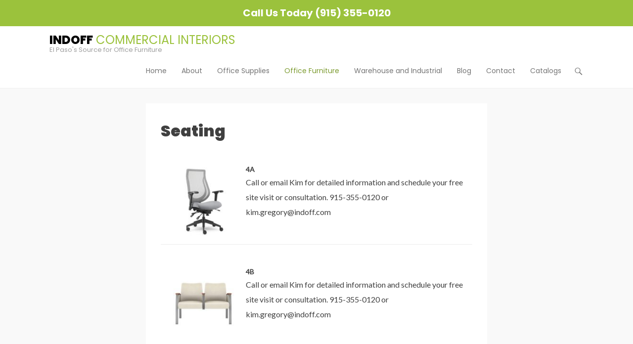

--- FILE ---
content_type: text/html; charset=UTF-8
request_url: https://www.elpasoofficefurniture.com/chairs/
body_size: 14024
content:
<!DOCTYPE html> <!--[if IE 6]><html id="ie6" lang="en-US" prefix="og: http://ogp.me/ns#"> <![endif]--> <!--[if IE 7]><html id="ie7" lang="en-US" prefix="og: http://ogp.me/ns#"> <![endif]--> <!--[if IE 8]><html id="ie8" lang="en-US" prefix="og: http://ogp.me/ns#"> <![endif]--> <!--[if !(IE 6) | !(IE 7) | !(IE 8)  ]><!--><html lang="en-US" prefix="og: http://ogp.me/ns#"> <!--<![endif]--><head><meta charset="UTF-8" /><title>Office Chairs in El Paso - Office Furniture | Indoff Commercial Interiors</title><style id="rocket-critical-css">.simple-banner{width:100%;text-align:center;z-index:99999;position:relative;display:block}.simple-banner .simple-banner-text{font-weight:700;padding:10px}html,body,div,span,h1,h2,h3,p,a,ul,li,form,label{border:0;font-family:inherit;font-size:100%;font-style:inherit;font-weight:inherit;margin:0;outline:0;padding:0;vertical-align:baseline}html{font-size:62.5%;overflow-y:scroll;-webkit-text-size-adjust:100%;-ms-text-size-adjust:100%}body{background:#fff}article,aside,header,#hgroup,nav{display:block}ul{list-style:none}.container:after,.header-sidebar:after,.entry-container:after,.widget:after{content:"</title>20";display:block;height:0;clear:both;visibility:hidden}#header-search:before,.mobile-menu-bar:before{-webkit-font-smoothing:antialiased;display:inline-block;font:normal 20px/1 Genericons;text-decoration:inherit;vertical-align:text-bottom}#header-search:before{content:"\f400"}.mobile-menu-bar:before{content:"\f419"}.container{margin:0 auto;position:relative;width:1250px}#header-left{display:inline-block;float:left;max-width:100%}#primary{clear:both;float:left;width:860px}#content-sidebar{padding-top:30px}#header-right,#header-right .widget_nav_menu,#header-right .widget_search{padding-top:5px}#header-right #header-search-widget{padding-bottom:10px}#content .hentry{padding:30px}#masthead{padding-top:15px}#header-left{padding-bottom:15px}#header-right .widget .menu a{padding:0 10px 24px}.widget,#content article,p{margin-bottom:30px}body,input,#header-right .widget .menu li{font-size:14px}#site-title{font-size:24px;font-weight:700;line-height:1.1}#site-description{font-size:13px;line-height:1.1}.entry-content h1{font-size:24px}.entry-content h2{font-size:22px}body{background-color:#f9f9f9}body,input{color:#404040;font-family:sans-serif,Arial;line-height:1.65;text-rendering:optimizeLegibility;word-wrap:break-word}input{border:1px solid #eee;font-size:100%;margin:0;padding:10px;vertical-align:baseline;*vertical-align:middle}input{line-height:normal;*overflow:visible}input[type="submit"]{padding:12px 20px 10px;font-size:14px;line-height:1.5;font-weight:400;color:#7c7c7c;background-color:#ddd;background-repeat:repeat-x;background-image:-moz-linear-gradient(top,#f4f4f4,#ddd);background-image:-ms-linear-gradient(top,#f4f4f4,#ddd);background-image:-webkit-linear-gradient(top,#f4f4f4,#ddd);background-image:-o-linear-gradient(top,#f4f4f4,#ddd);background-image:linear-gradient(top,#f4f4f4,#ddd);border:1px solid #d2d2d2;box-shadow:0 1px 2px rgba(64,64,64,.1)}input::-moz-focus-inner{border:0;padding:0}input[type="text"]{color:#666;border:1px solid #eee}input[type="text"]{padding:10px;width:60%}a{color:#7c9b30;outline:none;text-decoration:none}.assistive-text{clip:rect(1px 1px 1px 1px);clip:rect(1px,1px,1px,1px);position:absolute!important}.displaynone{display:none}#masthead{background-color:#fff;border-bottom:1px solid #eee;position:relative;z-index:999;width:100%}#masthead a,#header-search{outline:none}#header-right{float:right}#header-right .widget{float:left;margin:0}#header-right #header-search-widget{clear:none;display:block;float:right;margin-left:5px;position:relative;width:20px}#header-right .header-search-wrap{background:#fff;border-top:3px solid #7c9b30;box-shadow:0 2px 5px rgba(0,0,0,.1);-moz-box-shadow:0 2px 5px rgba(0,0,0,.1);-webkit-box-shadow:0 2px 5px rgba(0,0,0,.1);display:none;padding:20px;position:absolute;z-index:20;top:50px;right:0}#header-right .header-search-wrap input#s{background:none;padding:5px 10px;width:250px}#hgroup{display:inline-block;float:left}#site-title a{color:#000;text-decoration:none}#site-description{color:#333;font-style:italic}#header-menu #access{float:left}#header-right .widget ul.menu li{display:inline-block;float:left;padding-right:10px;position:relative;line-height:1.5}#header-right .widget ul.menu a{color:#757575;display:block;text-decoration:none;white-space:nowrap}#header-right .widget ul.menu ul li a{padding:10px;width:180px;white-space:normal}#header-right .widget ul.menu ul{background:#fff;border-top:3px solid #7c9b30;box-shadow:0 2px 5px rgba(0,0,0,.1);-moz-box-shadow:0 2px 5px rgba(0,0,0,.1);-webkit-box-shadow:0 2px 5px rgba(0,0,0,.1);float:left;margin:0;padding:10px;position:absolute;top:44px;left:-20px;list-style:none;opacity:0;visibility:hidden;width:200px;z-index:99999}#header-right .widget ul.menu ul ul{left:210px;top:0}#content article{background-color:#fff;border:none;display:block;position:relative}#content article{word-wrap:break-word;-webkit-hyphens:auto;-moz-hyphens:auto;hyphens:auto}.entry-content h1,.entry-content h2{margin-bottom:10px}.no-sidebar #primary{float:none;margin:0 auto}a#scrollup{background-color:#000;bottom:20px;border-radius:5px;-moz-border-radius:5px;-webkit-border-radius:5px;color:#fff;display:none;-webkit-font-smoothing:antialiased;font:normal 24px/1 'Genericons';padding:5px;position:fixed;right:20px;text-decoration:none;vertical-align:top;opacity:.5;filter:alpha(opacity=50);z-index:999}a#scrollup:before{content:'\f432'}.widget-area .widget a{color:#757575}.widget ul{list-style:none;margin-left:0}.widget-area .widget ul ul{margin-left:15px}input#s{padding:10px 2%;width:96%}#searchsubmit{display:none}.header-sidebar #s{float:right;width:72px}.header-sidebar .widget,input[type="text"]{color:#757575}.header-sidebar .widget ul{list-style:none}@font-face{font-family:'Genericons';src:url(https://www.elpasoofficefurniture.com/wp-content/themes/adventurous-pro/genericons/font/genericons-regular-webfont.eot)}#header-mobile-menu{float:right;display:none}.mobile-menu-bar{color:#757575;display:block;height:20px;width:31px;text-align:center}.mobile-menu{position:fixed;left:0;top:40px;padding:5%;background:#fff;width:90%;visibility:visible;opacity:1;overflow-x:scroll;display:none;z-index:9999;border-top:3px solid #7c9b30;box-shadow:0 2px 5px rgba(0,0,0,.1);-moz-box-shadow:0 2px 5px rgba(0,0,0,.1);-webkit-box-shadow:0 2px 5px rgba(0,0,0,.1);bottom:0}.mobile-menu li a{font-size:14px;border-bottom:1px solid #f8f8f8;color:#666;padding:10px 5%;width:90%;display:block}.mobile-menu li ul{display:block!important;padding-left:10px;visibility:visible!important}.mobile-menu li li{padding-left:5%}.mobile-menu .menu-item-has-children>a{font-weight:700}@media screen and (max-width:1344px){.container{width:1160px}#primary{width:770px}}@media screen and (max-width:1280px){.container{width:1080px}#primary{width:690px}}@media screen and (max-width:1152px){.container{width:960px}#primary{width:570px}}@media screen and (max-width:1024px){.container{width:920px}#primary{width:530px}.header-sidebar .widget ul.menu ul{top:40px;width:188px}.header-sidebar .widget ul.menu ul a{padding:5px 10px}body,input{font-size:13px}#site-title{font-size:22px}.entry-content h2{font-size:18px}.entry-content h1{font-size:22px}}@media only screen and (min-device-width:768px) and (max-device-width:1024px) and (orientation:landscape){.container{width:960px}#primary{width:570px}}@media screen and (max-width:980px){.container{width:720px}#primary{width:100%}#header-right .widget{display:none}#primary{border-bottom:1px solid #eee;margin-bottom:30px}#header-right{padding-top:0}.header-sidebar .menu{float:none;text-align:center}#header-right #header-search-widget{padding:0}#masthead{padding-top:6px;padding-bottom:4px;min-height:29px}#header-left{padding-bottom:0}#site-title{font-size:16px;line-height:1.1}#site-description{font-size:11px;line-height:1}#header-left{width:85%}#header-right{width:15%}#header-right .header-search-wrap{top:33px}#header-mobile-menu{display:block}#header-right .widget_nav_menu{display:none}.header-sidebar .widget.widget_nav_menu{width:100%}a#scrollup{font-size:20px;padding:3px}}@media only screen and (min-device-width:768px) and (max-device-width:1024px) and (orientation:portrait){.container{width:710px}}@media screen and (max-width:767px){.container{width:600px}#content-sidebar{padding-top:20px}#content article{padding:20px}.hentry{padding-bottom:20px}#primary,.widget,#content article,p{margin-bottom:20px}#content .hentry{padding:20px}}@media screen and (max-width:640px){.container{width:520px}}@media screen and (max-width:560px){.container{width:400px}}@media only screen and (min-device-width:320px) and (max-device-width:568px) and (orientation:landscape){.container{width:520px}input[type="text"]{padding:10px;width:90%}}@media screen and (max-width:480px){.container{width:400px}#header-left{width:80%}#header-right{width:20%}#header-left{width:82%}#header-right{width:18%}}@media screen and (max-width:479px){.container{width:360px}}@media screen and (max-width:400px){.container{width:320px}}@media screen and (max-width:360px){.container{width:94%}#header-left{width:75%}#header-right{width:25%}}</style><link rel="preload" href="https://fonts.googleapis.com/css?family=Open%20Sans%3A300%2C400%2C500%2C600%2C700%2C800%7CUbuntu%7CLato%3A300%2C300italic%2Cregular%2Citalic%2C600%2C600italic%7CLato%3A300%2C300italic%2Cregular%2Citalic%2C600%2C600italic%7CLato%3A300%2C300italic%2Cregular%2Citalic%2C600%2C600italic%7CLato%3A300%2C300italic%2Cregular%2Citalic%2C600%2C600italic%7CLato%3A300%2C300italic%2Cregular%2Citalic%2C600%2C600italic%7CLato%3A300%2C300italic%2Cregular%2Citalic%2C600%2C600italic%7CPoppins%3A400%2C600%2C700%2C800%2C900&subset=" as="style" onload="this.onload=null;this.rel='stylesheet'" /><link rel="preload" href="https://www.elpasoofficefurniture.com/wp-content/cache/min/1/6f200926f7838472676c82e129850f2a.css" as="style" onload="this.onload=null;this.rel='stylesheet'" data-minify="1" /><link rel="profile" href="http://gmpg.org/xfn/11" /><link rel="pingback" href="https://www.elpasoofficefurniture.com/xmlrpc.php" /> <!--[if lt IE 9]> <script src="https://www.elpasoofficefurniture.com/wp-content/themes/adventurous-pro/js/html5.min.js"></script> <![endif]--><meta name="viewport" content="width=device-width, initial-scale=1.0"><meta name="description" content="Looking for the perfect office chair for your office? No matter what style or comfort you are looking for we have many options. Come check them out today!"/><link rel="canonical" href="https://www.elpasoofficefurniture.com/chairs/" /><meta property="og:locale" content="en_US" /><meta property="og:type" content="article" /><meta property="og:title" content="Office Chairs in El Paso - Office Furniture | Indoff Commercial Interiors" /><meta property="og:description" content="Looking for the perfect office chair for your office? No matter what style or comfort you are looking for we have many options. Come check them out today!" /><meta property="og:url" content="https://www.elpasoofficefurniture.com/chairs/" /><meta property="og:site_name" content="Indoff" /> <script type='application/ld+json' class='yoast-schema-graph yoast-schema-graph--main'>{"@context":"https://schema.org","@graph":[{"@type":"WebSite","@id":"https://www.elpasoofficefurniture.com/#website","url":"https://www.elpasoofficefurniture.com/","name":"Indoff","publisher":{"@id":"https://www.elpasoofficefurniture.com/#organization"},"potentialAction":{"@type":"SearchAction","target":"https://www.elpasoofficefurniture.com/?s={search_term_string}","query-input":"required name=search_term_string"}},{"@type":"WebPage","@id":"https://www.elpasoofficefurniture.com/chairs/#webpage","url":"https://www.elpasoofficefurniture.com/chairs/","inLanguage":"en-US","name":"Office Chairs in El Paso - Office Furniture | Indoff Commercial Interiors","isPartOf":{"@id":"https://www.elpasoofficefurniture.com/#website"},"datePublished":"2015-02-27T01:52:57+00:00","dateModified":"2023-08-11T16:29:33+00:00","description":"Looking for the perfect office chair for your office? No matter what style or comfort you are looking for we have many options. Come check them out today!"}]}</script> <link rel="alternate" type="application/rss+xml" title="Indoff &raquo; Feed" href="https://www.elpasoofficefurniture.com/feed/" /><link rel="alternate" type="application/rss+xml" title="Indoff &raquo; Comments Feed" href="https://www.elpasoofficefurniture.com/comments/feed/" /><style type="text/css">img.wp-smiley,img.emoji{display:inline!important;border:none!important;box-shadow:none!important;height:1em!important;width:1em!important;margin:0 .07em!important;vertical-align:-0.1em!important;background:none!important;padding:0!important}</style><style id='magnific-popup-inline-css' type='text/css'>.mfp-iframe-holder .mfp-content{max-width:900px}</style> <script type='text/javascript' src='https://www.elpasoofficefurniture.com/wp-content/cache/busting/1/wp-includes/js/jquery/jquery-1.12.4.js'></script> <script type='text/javascript'>/* <![CDATA[ */ var twb = {"nonce":"5928c449a3","ajax_url":"https:\/\/www.elpasoofficefurniture.com\/wp-admin\/admin-ajax.php","plugin_url":"https:\/\/www.elpasoofficefurniture.com\/wp-content\/plugins\/photo-gallery\/booster","href":"https:\/\/www.elpasoofficefurniture.com\/wp-admin\/admin.php?page=twbbwg_photo-gallery"};
var twb = {"nonce":"5928c449a3","ajax_url":"https:\/\/www.elpasoofficefurniture.com\/wp-admin\/admin-ajax.php","plugin_url":"https:\/\/www.elpasoofficefurniture.com\/wp-content\/plugins\/photo-gallery\/booster","href":"https:\/\/www.elpasoofficefurniture.com\/wp-admin\/admin.php?page=twbbwg_photo-gallery"}; /* ]]> */</script> <script type='text/javascript'>/* <![CDATA[ */ var product_object = {"ajaxurl":"https:\/\/www.elpasoofficefurniture.com\/wp-admin\/admin-ajax.php","lightbox_settings":{"transition":"elastic","initialWidth":200,"maxWidth":"90%","maxHeight":"90%","rel":"gal"}}; /* ]]> */</script> <script type='text/javascript'>/* <![CDATA[ */ var ic_ajax = {"query_vars":"{\"page\":\"\",\"pagename\":\"chairs\"}","request_url":"https:\/\/www.elpasoofficefurniture.com\/chairs\/","filters_reset_url":"","is_search":"","nonce":"63df90207f"}; /* ]]> */</script> <script type='text/javascript'>/* <![CDATA[ */ var bwg_objectsL10n = {"bwg_field_required":"field is required.","bwg_mail_validation":"This is not a valid email address.","bwg_search_result":"There are no images matching your search.","bwg_select_tag":"Select Tag","bwg_order_by":"Order By","bwg_search":"Search","bwg_show_ecommerce":"Show Ecommerce","bwg_hide_ecommerce":"Hide Ecommerce","bwg_show_comments":"Show Comments","bwg_hide_comments":"Hide Comments","bwg_restore":"Restore","bwg_maximize":"Maximize","bwg_fullscreen":"Fullscreen","bwg_exit_fullscreen":"Exit Fullscreen","bwg_search_tag":"SEARCH...","bwg_tag_no_match":"No tags found","bwg_all_tags_selected":"All tags selected","bwg_tags_selected":"tags selected","play":"Play","pause":"Pause","is_pro":"","bwg_play":"Play","bwg_pause":"Pause","bwg_hide_info":"Hide info","bwg_show_info":"Show info","bwg_hide_rating":"Hide rating","bwg_show_rating":"Show rating","ok":"Ok","cancel":"Cancel","select_all":"Select all","lazy_load":"0","lazy_loader":"https:\/\/www.elpasoofficefurniture.com\/wp-content\/plugins\/photo-gallery\/images\/ajax_loader.png","front_ajax":"0","bwg_tag_see_all":"see all tags","bwg_tag_see_less":"see less tags"}; /* ]]> */</script> <script type='text/javascript'>/* <![CDATA[ */ var scriptParams = {"hide_simple_banner":"no","simple_banner_position":"","header_margin":"","header_padding":"","simple_banner_text":"<a href=\"tel:915-355-0120\" style=\"font-size: 20px;\">Call Us Today (915) 355-0120<\/a>","pro_version_enabled":"","in_array":"","debug_mode":"","id":"65","disabled_pages_array":[""],"simple_banner_font_size":"","simple_banner_color":"#9Bc23C","simple_banner_text_color":"","simple_banner_link_color":"#ffffff","simple_banner_custom_css":"","site_custom_css":"","keep_site_custom_css":"","site_custom_js":"","keep_site_custom_js":""}; /* ]]> */</script> <link rel='https://api.w.org/' href='https://www.elpasoofficefurniture.com/wp-json/' /><link rel="EditURI" type="application/rsd+xml" title="RSD" href="https://www.elpasoofficefurniture.com/xmlrpc.php?rsd" /><link rel="wlwmanifest" type="application/wlwmanifest+xml" href="https://www.elpasoofficefurniture.com/wp-includes/wlwmanifest.xml" /><meta name="generator" content="WordPress 4.9.28" /><link rel='shortlink' href='https://www.elpasoofficefurniture.com/?p=65' /><style type="text/css" media="screen">.simple-banner{background:#9Bc23C}</style><style type="text/css" media="screen">.simple-banner .simple-banner-text{color:#fff}</style><style type="text/css" media="screen">.simple-banner .simple-banner-text a{color:#fff}</style><link rel="shortcut icon" href="https://www.elpasoofficefurniture.com/wp-content/uploads/2015/04/FurnitureLady-Favicon-2.gif" type="image/x-icon" /><style type="text/css" media="screen">#homepage-message{background-color:#9bc23c}#homepage-message{color:#fff}#homepage-message .right-section a{background-color:#547FCC;border-color:#547FCC;color:#fff}#homepage-message .right-section a:hover{background-color:#547FCC}#footer-sidebar{background-color:#9Bc23C}#supplementary .widget-area .widget{color:#FFF}#supplementary .widget-area .widget a,#supplementary .widget-area a:hover{color:#FFF}body,button,input,select,textarea{font-family:"Lato",sans-serif}#site-title{font-family:"Lato",sans-serif}#site-description{font-family:"Lato",sans-serif}#primary .entry-header .entry-title,#primary .page-header .page-title{font-family:"Lato",sans-serif}#primary .hentry{font-family:"Lato",sans-serif}h1,h2,h3,h4,h5,h6{font-family:"Lato",sans-serif}</style><meta name="google-site-verification" content="0C8MtClNCQQyhklrzFYVc78pzzeF8vGjQviFPrW1wvw" /> <script>(function(i,s,o,g,r,a,m){i['GoogleAnalyticsObject']=r;i[r]=i[r]||function(){
  (i[r].q=i[r].q||[]).push(arguments)},i[r].l=1*new Date();a=s.createElement(o),
  m=s.getElementsByTagName(o)[0];a.async=1;a.src=g;m.parentNode.insertBefore(a,m)
  })(window,document,'script','https://www.google-analytics.com/analytics.js','ga');

  ga('create', 'UA-105272227-1', 'auto');
  ga('send', 'pageview');</script>  <script async src="https://www.googletagmanager.com/gtag/js?id=G-PC2QRGHRJ1"></script> <script>window.dataLayer = window.dataLayer || [];
  function gtag(){dataLayer.push(arguments);}
  gtag('js', new Date());

  gtag('config', 'G-PC2QRGHRJ1');</script>  <script>(function(w,d,s,l,i){w[l]=w[l]||[];w[l].push({'gtm.start':
new Date().getTime(),event:'gtm.js'});var f=d.getElementsByTagName(s)[0],
j=d.createElement(s),dl=l!='dataLayer'?'&l='+l:'';j.async=true;j.src=
'https://www.googletagmanager.com/gtm.js?id='+i+dl;f.parentNode.insertBefore(j,f);
})(window,document,'script','dataLayer','GTM-NB7HSSP');</script> <noscript><div class="statcounter"><a title="Web Analytics
Made Easy - StatCounter" href="http://statcounter.com/"
target="_blank"><img class="statcounter"
src="//c.statcounter.com/11430117/0/017663ff/1/" alt="Web
Analytics Made Easy - StatCounter"></a></div></noscript> <script type="application/ld+json">{
 "@context": "http://schema.org",
 "@type": "OfficeEquipmentStore",
 "address": {
   "@type": "PostalAddress",
   "addressLocality": "El Paso",
   "addressRegion": "TX",
   "postalCode": "79936",
   "streetAddress": "3550 Lee Blvd #C"
 },
 "description": "Kim has over 30 years of experience in the office furniture and products field. Indoff is proud that Kim is now on-board as their top selling representative in El Paso. She has extensive knowledge of the industry and a manic drive to give her customers the highest quality service possible. If it exists, she will find just the right piece of office furniture or of product for you. Her can do attitude and connections has earned her the nickname The Furniture Lady.",
 "name": "Indoff Commercial Interiors",
 "image": "https://www.elpasoofficefurniture.com/wp-content/uploads/2017/11/indoff-logo.png",
 "telephone": "(915) 355-0120",
 "openingHours": "Mo, Tu, We, Th, Fr 08:00-17:00",
 "url": "https://www.elpasoofficefurniture.com/",
 "geo": {
    "@type": "GeoCoordinates",
    "latitude": "31.7819076",
    "longitude": "-106.3051305"
 		},
 "hasMap": "https://www.google.com/maps/place/Indoff+Commercial+Interiors/@31.7819076,-106.3051305,12z/data=!4m5!3m4!1s0x0:0xe0bf86a6b20c1e8f!8m2!3d31.7819076!4d-106.3051305",       
 "sameAs" : [ "https://www.facebook.com/Indoff-Commercial-Interiors-1910775099190671/",
    "https://twitter.com/IndoffInteriors",
    "https://www.linkedin.com/company/indoff-commercial-interiors-ep/"]
        
}</script> <link rel="apple-touch-icon-precomposed" href="http://www.officefurnituresupplieselpaso.com/wp-content/uploads/2015/04/FurnitureLady-Favicon-2.gif" /><style type="text/css" id="wp-custom-css">body{font-family:'Poppins',sans-serif!important}#site-description{color:#9e9e9e;font-style:normal}#site-title a{text-transform:uppercase;font-weight:800}#site-title a:after{content:' Commercial Interiors';font-weight:300;color:#9bc23c}.top-banner{background-image:url(https://www.elpasoofficefurniture.com/wp-content/uploads/2017/09/banner-bg.jpg);background-repeat:no-repeat;background-position:center;background-size:cover;padding:10% 0;text-align:center}.top-banner h2{text-transform:uppercase;font-size:28px;font-weight:900;color:#fff;line-height:45px}.top-banner h2 span{display:block;font-size:45px;width:50%;float:left}.top-banner h2 span strong{margin-bottom:20px;display:block;line-height:1}#homepage-message{border-top:1px solid #82a72a;border-bottom:1px solid #82a72a}#main{overflow:hidden}.entry-content h1,.comment-content h1,.entry-content h2,.comment-content h2,.entry-content h3,.comment-content h3{margin-bottom:10px;font-size:32px;font-weight:900;z-index:10;position:relative}figure.featured-homepage-image img{width:100%}#featured-post figure{margin-bottom:-50px;position:relative;z-index:10}#featured-post .entry-title{color:#222;padding-bottom:2px;background:#fafafa;padding:.5em 0;margin-bottom:0;position:relative;z-index:20}.featued-content-wrap .entry-content{border:1px solid #fafafa;padding:1em 2.6em}.featued-content-wrap .entry-header .entry-title a{text-transform:uppercase;font-size:20px;font-weight:700}p{font-size:16px;line-height:30px;z-index:10;position:relative}.col-md-6{width:50%;float:left}.padding{padding:0 15px;position:relative;z-index:10}.green{padding:2em 0;position:relative;background:#9cc13d;z-index:10}.green h2,.green p{color:#fff;position:relative;z-index:10}.green::before{content:'';position:absolute;background:#9cc13d;height:100%;width:100%;top:0;left:-50%;z-index:0}.green::after{content:'';position:absolute;background:#9cc13d;height:100%;width:100%;top:0;right:-50%;z-index:0}.cta{text-align:center;padding:5em 0;background-image:url(https://www.elpasoofficefurniture.com/wp-content/uploads/2017/09/cta-background.jpg);position:relative;color:#fff;z-index:10}.cta a{background-color:#547FCC;border-color:#547FCC;color:#fff;border-radius:5px;-moz-border-radius:5px;-webkit-border-radius:5px;box-shadow:0 -3px 0 rgba(0,0,0,.2) inset;display:block;padding:10px 25px;max-width:80px;margin:0 auto}.cta a:hover{background-color:#547FCC;box-shadow:0 3px 0 rgba(0,0,0,.2) inset;text-decoration:none}.cta h2{font-size:32px;font-weight:700}.products{clear:both;margin:1em 0;padding:1em 0;border-top:1px solid #efefef;display:block}.products:first-child{border:0}.prod-icon{width:25%;float:left;text-align:center}.prod-icon img{display:block;margin:0 auto}.prod-description{width:75%;float:left}.prod-description h2{color:#555}.prod-description p{color:#000}#site-title,#site-description{font-family:'Poppins',sans-serif}h1,h2,h3,h4,h5,h6{font-family:'Poppins',sans-serif!important}.clearit{clear:both;margin-bottom:40px;border-bottom:1px solid;padding-top:30px}@media screen and (max-width:999px){.col-md-6 img{margin:0 auto;padding-bottom:3em}.col-md-6{width:100%;float:none}}@media (max-width:980px) and (min-width:768px){.prod-icon img{max-width:80%}}@media screen and (max-width:767px){.prod-icon{width:100%;float:none}.prod-icon img{max-width:200px}.prod-description{width:100%;float:none}.products{text-align:center}.top-banner h2 span{font-size:34px;display:block;float:none;width:100%;margin-bottom:1em}.top-banner h2 span:last-child{margin-bottom:0}}.mobile-nava{display:none}@media screen and (max-width:680px){.top-banner h2{font-size:18px;line-height:25px}.top-banner h2 span{font-size:34px}.entry-content h1,.comment-content h1,.entry-content h2,.comment-content h2,.entry-content h3,.comment-content h3{font-size:28px}.mobile-nava li{padding:.5em;text-align:center;background-color:#fff}.mobile-nava li .sub-menu li{border:0}.mobile-nava li.menu-item-has-children{padding:0;margin:0}.top-banner a{display:block;margin:0 10px .5em}}.top-banner h2 span{display:block;font-size:45px;width:100%}</style><noscript><style id="rocket-lazyload-nojs-css">.rll-youtube-player,[data-lazy-src]{display:none!important}</style></noscript><script>/*! loadCSS rel=preload polyfill. [c]2017 Filament Group, Inc. MIT License */
(function(w){"use strict";if(!w.loadCSS){w.loadCSS=function(){}}
var rp=loadCSS.relpreload={};rp.support=(function(){var ret;try{ret=w.document.createElement("link").relList.supports("preload")}catch(e){ret=!1}
return function(){return ret}})();rp.bindMediaToggle=function(link){var finalMedia=link.media||"all";function enableStylesheet(){link.media=finalMedia}
if(link.addEventListener){link.addEventListener("load",enableStylesheet)}else if(link.attachEvent){link.attachEvent("onload",enableStylesheet)}
setTimeout(function(){link.rel="stylesheet";link.media="only x"});setTimeout(enableStylesheet,3000)};rp.poly=function(){if(rp.support()){return}
var links=w.document.getElementsByTagName("link");for(var i=0;i<links.length;i++){var link=links[i];if(link.rel==="preload"&&link.getAttribute("as")==="style"&&!link.getAttribute("data-loadcss")){link.setAttribute("data-loadcss",!0);rp.bindMediaToggle(link)}}};if(!rp.support()){rp.poly();var run=w.setInterval(rp.poly,500);if(w.addEventListener){w.addEventListener("load",function(){rp.poly();w.clearInterval(run)})}else if(w.attachEvent){w.attachEvent("onload",function(){rp.poly();w.clearInterval(run)})}}
if(typeof exports!=="undefined"){exports.loadCSS=loadCSS}
else{w.loadCSS=loadCSS}}(typeof global!=="undefined"?global:this))</script> <meta name="google-site-verification" content="s10JO17mj_o2Uj0Z6j7Jneg-mra_8R6g9QXbICXcY60" /></head><body class="page-template-default page page-id-65 group-blog no-sidebar content-full"><div id="page" class="hfeed site"><header id="masthead"><div id="hgroup-wrap" class="container"><div id="header-left"><div id="hgroup" class="logo-disable"><h3 id="site-title" class="enable-title"> <a href="https://www.elpasoofficefurniture.com/" title="Indoff" rel="home">Indoff</a></h3><h2 id="site-description" class="enable-tagline"> El Paso&#039;s Source for Office Furniture</h2></div></div><div id="header-right" class="header-sidebar widget-area"><aside id="header-right-menu" class="widget widget_nav_menu"><div id="header-menu"><nav id="access" role="navigation"><h2 class="assistive-text">Primary Menu</h2><div class="assistive-text skip-link"><a href="#content" title="Skip to content">Skip to content</a></div><div class="menu-header-container"><ul class="menu"><li id="menu-item-30" class="menu-item menu-item-type-post_type menu-item-object-page menu-item-home menu-item-30"><a href="https://www.elpasoofficefurniture.com/">Home</a></li><li id="menu-item-12" class="menu-item menu-item-type-post_type menu-item-object-page menu-item-12"><a href="https://www.elpasoofficefurniture.com/about/">About</a></li><li id="menu-item-1420" class="menu-item menu-item-type-post_type menu-item-object-page menu-item-1420"><a href="https://www.elpasoofficefurniture.com/office-supplies/">Office Supplies</a></li><li id="menu-item-669" class="menu-item menu-item-type-custom menu-item-object-custom current-menu-ancestor current-menu-parent menu-item-has-children menu-item-669"><a href="#">Office Furniture</a><ul class="sub-menu"><li id="menu-item-86" class="menu-item menu-item-type-post_type menu-item-object-page menu-item-86"><a href="https://www.elpasoofficefurniture.com/desks/">Desking Collections</a></li><li id="menu-item-80" class="menu-item menu-item-type-post_type menu-item-object-page menu-item-80"><a href="https://www.elpasoofficefurniture.com/cubicles/">Cubicles</a></li><li id="menu-item-85" class="menu-item menu-item-type-post_type menu-item-object-page current-menu-item page_item page-item-65 current_page_item menu-item-85"><a href="https://www.elpasoofficefurniture.com/chairs/">Seating</a></li><li id="menu-item-1342" class="menu-item menu-item-type-post_type menu-item-object-page menu-item-1342"><a href="https://www.elpasoofficefurniture.com/open-plan/">Open Plan</a></li><li id="menu-item-1140" class="menu-item menu-item-type-post_type menu-item-object-page menu-item-1140"><a href="https://www.elpasoofficefurniture.com/ergonomic-office-furniture/">Ergonomic Furniture</a></li><li id="menu-item-79" class="menu-item menu-item-type-post_type menu-item-object-page menu-item-79"><a href="https://www.elpasoofficefurniture.com/recycled-content/">Recycled Content</a></li><li id="menu-item-23" class="menu-item menu-item-type-post_type menu-item-object-page menu-item-has-children menu-item-23"><a href="https://www.elpasoofficefurniture.com/pre-owned-furniture/">Pre Owned Furniture</a><ul class="sub-menu"><li id="menu-item-656" class="menu-item menu-item-type-post_type menu-item-object-page menu-item-656"><a href="https://www.elpasoofficefurniture.com/pre-owned-office-desks/">Pre-Owned Office Desks</a></li></ul></li><li id="menu-item-1408" class="menu-item menu-item-type-post_type menu-item-object-page menu-item-1408"><a href="https://www.elpasoofficefurniture.com/conference-training-and-cafe-tables/">Conference, Training and Cafe Tables</a></li><li id="menu-item-1422" class="menu-item menu-item-type-post_type menu-item-object-page menu-item-1422"><a href="https://www.elpasoofficefurniture.com/office-space-planning/">Office Space Planning and Design</a></li><li id="menu-item-1421" class="menu-item menu-item-type-post_type menu-item-object-page menu-item-1421"><a href="https://www.elpasoofficefurniture.com/reupholstering-el-paso/">Reupholstering</a></li><li id="menu-item-1438" class="menu-item menu-item-type-post_type menu-item-object-page menu-item-1438"><a href="https://www.elpasoofficefurniture.com/accessories-and-storage/">Accessories and Storage</a></li></ul></li><li id="menu-item-1444" class="menu-item menu-item-type-post_type menu-item-object-page menu-item-1444"><a href="https://www.elpasoofficefurniture.com/warehouse-and-industrial/">Warehouse and Industrial</a></li><li id="menu-item-22" class="menu-item menu-item-type-post_type menu-item-object-page menu-item-22"><a href="https://www.elpasoofficefurniture.com/blog/">Blog</a></li><li id="menu-item-21" class="menu-item menu-item-type-post_type menu-item-object-page menu-item-21"><a href="https://www.elpasoofficefurniture.com/contact/">Contact</a></li><li id="menu-item-1164" class="menu-item menu-item-type-custom menu-item-object-custom menu-item-has-children menu-item-1164"><a href="#">Catalogs</a><ul class="sub-menu"><li id="menu-item-1506" class="menu-item menu-item-type-custom menu-item-object-custom menu-item-1506"><a target="_blank" href="https://online.fliphtml5.com/jnqxv/nbjb/#p=1">2025 Indoff Catalog</a></li><li id="menu-item-1501" class="menu-item menu-item-type-custom menu-item-object-custom menu-item-1501"><a target="_blank" href="https://issuu.com/indoffinc/docs/ci_corporate_idea_book_final?fr=sNWFiOTM3MDAzNDc">Corporate Furniture Solutions</a></li><li id="menu-item-1502" class="menu-item menu-item-type-custom menu-item-object-custom menu-item-1502"><a target="_blank" href="https://issuu.com/indoffinc/docs/ci_hospitality_idea_book_final?fr=sNjFiMDM3MDAzNDc">Hospitality Furniture Solutions</a></li><li id="menu-item-1503" class="menu-item menu-item-type-custom menu-item-object-custom menu-item-1503"><a target="_blank" href="https://issuu.com/indoffinc/docs/ci_healthcare_idea_book_final?fr=sN2Y2MjM3MDAzNDc">Healthcare Furniture Solutions</a></li><li id="menu-item-1504" class="menu-item menu-item-type-custom menu-item-object-custom menu-item-1504"><a href="https://issuu.com/indoffinc/docs/ci_education_idea_book_final?fr=sY2I2MTM3MDAzNDc">Education Furniture Solutions</a></li><li id="menu-item-1505" class="menu-item menu-item-type-custom menu-item-object-custom menu-item-1505"><a target="_blank" href="https://issuu.com/indoffinc/docs/2025_indoff_material_handling_catalog?fr=sOGUzNDg0ODEwNjY">Indoff Industrial Catalog</a></li><li id="menu-item-1522" class="menu-item menu-item-type-custom menu-item-object-custom menu-item-1522"><a target="_blank" href="https://www.elpasoofficefurniture.com/wp-content/uploads/2025/05/N9NE-Catalog-WEST-WebFinal-2.pdf">2025 Office Furniture Catalog (RKY9)</a></li><li id="menu-item-1230" class="menu-item menu-item-type-custom menu-item-object-custom menu-item-1230"><a target="_blank" href="https://www.elpasoofficefurniture.com/wp-content/uploads/2025/02/2025-OFD-CATALOG.pdf">Indoff OFD 2025</a></li><li id="menu-item-1238" class="menu-item menu-item-type-custom menu-item-object-custom menu-item-1238"><a target="_blank" href="https://www.elpasoofficefurniture.com/wp-content/uploads/2023/02/2023-Lookbook-1.pdf">Lookbook</a></li></ul></li></ul></div></nav></div></aside><aside class="widget widget_search" id="header-search-widget"> <span id="header-search" href="#"></span><div class="header-search-wrap displaynone"><form method="get" class="searchform" action="https://www.elpasoofficefurniture.com/" role="search"> <label for="s" class="assistive-text">Search</label> <input type="text" class="field" name="s" value="" id="s" placeholder="Search …" /> <input type="submit" class="submit" name="submit" id="searchsubmit" value="Search" /></form></div></aside><div id="header-mobile-menu"><a href="#" class="mobile-nav closed"><span class="mobile-menu-bar"></span></a></div></div></div></header><div id="mySidenav" class="mobile-nava"><div class="menu-main-menu-container"><ul id="menu-main-menu-1" class="menu"><li class="menu-item menu-item-type-post_type menu-item-object-page menu-item-home menu-item-30"><a href="https://www.elpasoofficefurniture.com/">Home</a></li><li class="menu-item menu-item-type-post_type menu-item-object-page menu-item-12"><a href="https://www.elpasoofficefurniture.com/about/">About</a></li><li class="menu-item menu-item-type-post_type menu-item-object-page menu-item-1420"><a href="https://www.elpasoofficefurniture.com/office-supplies/">Office Supplies</a></li><li class="menu-item menu-item-type-custom menu-item-object-custom current-menu-ancestor current-menu-parent menu-item-has-children menu-item-669"><a href="#">Office Furniture</a><ul class="sub-menu"><li class="menu-item menu-item-type-post_type menu-item-object-page menu-item-86"><a href="https://www.elpasoofficefurniture.com/desks/">Desking Collections</a></li><li class="menu-item menu-item-type-post_type menu-item-object-page menu-item-80"><a href="https://www.elpasoofficefurniture.com/cubicles/">Cubicles</a></li><li class="menu-item menu-item-type-post_type menu-item-object-page current-menu-item page_item page-item-65 current_page_item menu-item-85"><a href="https://www.elpasoofficefurniture.com/chairs/">Seating</a></li><li class="menu-item menu-item-type-post_type menu-item-object-page menu-item-1342"><a href="https://www.elpasoofficefurniture.com/open-plan/">Open Plan</a></li><li class="menu-item menu-item-type-post_type menu-item-object-page menu-item-1140"><a href="https://www.elpasoofficefurniture.com/ergonomic-office-furniture/">Ergonomic Furniture</a></li><li class="menu-item menu-item-type-post_type menu-item-object-page menu-item-79"><a href="https://www.elpasoofficefurniture.com/recycled-content/">Recycled Content</a></li><li class="menu-item menu-item-type-post_type menu-item-object-page menu-item-has-children menu-item-23"><a href="https://www.elpasoofficefurniture.com/pre-owned-furniture/">Pre Owned Furniture</a><ul class="sub-menu"><li class="menu-item menu-item-type-post_type menu-item-object-page menu-item-656"><a href="https://www.elpasoofficefurniture.com/pre-owned-office-desks/">Pre-Owned Office Desks</a></li></ul></li><li class="menu-item menu-item-type-post_type menu-item-object-page menu-item-1408"><a href="https://www.elpasoofficefurniture.com/conference-training-and-cafe-tables/">Conference, Training and Cafe Tables</a></li><li class="menu-item menu-item-type-post_type menu-item-object-page menu-item-1422"><a href="https://www.elpasoofficefurniture.com/office-space-planning/">Office Space Planning and Design</a></li><li class="menu-item menu-item-type-post_type menu-item-object-page menu-item-1421"><a href="https://www.elpasoofficefurniture.com/reupholstering-el-paso/">Reupholstering</a></li><li class="menu-item menu-item-type-post_type menu-item-object-page menu-item-1438"><a href="https://www.elpasoofficefurniture.com/accessories-and-storage/">Accessories and Storage</a></li></ul></li><li class="menu-item menu-item-type-post_type menu-item-object-page menu-item-1444"><a href="https://www.elpasoofficefurniture.com/warehouse-and-industrial/">Warehouse and Industrial</a></li><li class="menu-item menu-item-type-post_type menu-item-object-page menu-item-22"><a href="https://www.elpasoofficefurniture.com/blog/">Blog</a></li><li class="menu-item menu-item-type-post_type menu-item-object-page menu-item-21"><a href="https://www.elpasoofficefurniture.com/contact/">Contact</a></li><li class="menu-item menu-item-type-custom menu-item-object-custom menu-item-has-children menu-item-1164"><a href="#">Catalogs</a><ul class="sub-menu"><li class="menu-item menu-item-type-custom menu-item-object-custom menu-item-1506"><a target="_blank" href="https://online.fliphtml5.com/jnqxv/nbjb/#p=1">2025 Indoff Catalog</a></li><li class="menu-item menu-item-type-custom menu-item-object-custom menu-item-1501"><a target="_blank" href="https://issuu.com/indoffinc/docs/ci_corporate_idea_book_final?fr=sNWFiOTM3MDAzNDc">Corporate Furniture Solutions</a></li><li class="menu-item menu-item-type-custom menu-item-object-custom menu-item-1502"><a target="_blank" href="https://issuu.com/indoffinc/docs/ci_hospitality_idea_book_final?fr=sNjFiMDM3MDAzNDc">Hospitality Furniture Solutions</a></li><li class="menu-item menu-item-type-custom menu-item-object-custom menu-item-1503"><a target="_blank" href="https://issuu.com/indoffinc/docs/ci_healthcare_idea_book_final?fr=sN2Y2MjM3MDAzNDc">Healthcare Furniture Solutions</a></li><li class="menu-item menu-item-type-custom menu-item-object-custom menu-item-1504"><a href="https://issuu.com/indoffinc/docs/ci_education_idea_book_final?fr=sY2I2MTM3MDAzNDc">Education Furniture Solutions</a></li><li class="menu-item menu-item-type-custom menu-item-object-custom menu-item-1505"><a target="_blank" href="https://issuu.com/indoffinc/docs/2025_indoff_material_handling_catalog?fr=sOGUzNDg0ODEwNjY">Indoff Industrial Catalog</a></li><li class="menu-item menu-item-type-custom menu-item-object-custom menu-item-1522"><a target="_blank" href="https://www.elpasoofficefurniture.com/wp-content/uploads/2025/05/N9NE-Catalog-WEST-WebFinal-2.pdf">2025 Office Furniture Catalog (RKY9)</a></li><li class="menu-item menu-item-type-custom menu-item-object-custom menu-item-1230"><a target="_blank" href="https://www.elpasoofficefurniture.com/wp-content/uploads/2025/02/2025-OFD-CATALOG.pdf">Indoff OFD 2025</a></li><li class="menu-item menu-item-type-custom menu-item-object-custom menu-item-1238"><a target="_blank" href="https://www.elpasoofficefurniture.com/wp-content/uploads/2023/02/2023-Lookbook-1.pdf">Lookbook</a></li></ul></li></ul></div></div><div id="main-wrapper"><div id="main"><div id="content-sidebar" class="container"><div id="primary" class="content-area"><div id="content" class="site-content" role="main"><article id="post-65" class="post-65 page type-page status-publish hentry"><div class="entry-container"><div class="entry-content"><h1>Seating</h1><p><div class="product-list responsive list "  data-ic_ajax_query='{"post_type":"al_product","post__in":["1348"],"posts_per_page":100,"orderby":"title","order":"ASC","archive_template":"list"}'><div class="archive-listing product-1348 list publish"> <a href="https://www.elpasoofficefurniture.com/products/4a/"><span class="div-link"></span></a><div class="classic-list-image-wrapper"><div class="pseudo"></div><img width="160" height="160" src="https://www.elpasoofficefurniture.com/wp-content/uploads/2023/08/WEB-SE-AL-4A-160x160.jpg" class="classic-list-image" alt="4A" srcset="https://www.elpasoofficefurniture.com/wp-content/uploads/2023/08/WEB-SE-AL-4A-160x160.jpg 160w, https://www.elpasoofficefurniture.com/wp-content/uploads/2023/08/WEB-SE-AL-4A-150x150.jpg 150w, https://www.elpasoofficefurniture.com/wp-content/uploads/2023/08/WEB-SE-AL-4A-300x300.jpg 300w, https://www.elpasoofficefurniture.com/wp-content/uploads/2023/08/WEB-SE-AL-4A.jpg 340w" sizes="(max-width: 160px) 100vw, 160px" /></div><div class="product-name">4A</div><div class="product-short-descr"><p>Call or email Kim for detailed information and schedule your free site visit or consultation. 915-355-0120 or kim.gregory@indoff.com</p></div></div><div style="clear:both"></div></div><br /><div class="product-list responsive list "  data-ic_ajax_query='{"post_type":"al_product","post__in":["1350"],"posts_per_page":100,"orderby":"title","order":"ASC","archive_template":"list"}'><div class="archive-listing product-1350 list publish"> <a href="https://www.elpasoofficefurniture.com/products/4b/"><span class="div-link"></span></a><div class="classic-list-image-wrapper"><div class="pseudo"></div><img width="160" height="160" src="https://www.elpasoofficefurniture.com/wp-content/uploads/2023/08/WEB-SE-AL-4B-160x160.jpg" class="classic-list-image" alt="4B" srcset="https://www.elpasoofficefurniture.com/wp-content/uploads/2023/08/WEB-SE-AL-4B-160x160.jpg 160w, https://www.elpasoofficefurniture.com/wp-content/uploads/2023/08/WEB-SE-AL-4B-150x150.jpg 150w, https://www.elpasoofficefurniture.com/wp-content/uploads/2023/08/WEB-SE-AL-4B-300x300.jpg 300w, https://www.elpasoofficefurniture.com/wp-content/uploads/2023/08/WEB-SE-AL-4B.jpg 340w" sizes="(max-width: 160px) 100vw, 160px" /></div><div class="product-name">4B</div><div class="product-short-descr"><p>Call or email Kim for detailed information and schedule your free site visit or consultation. 915-355-0120 or kim.gregory@indoff.com</p></div></div><div style="clear:both"></div></div><br /><div class="product-list responsive list "  data-ic_ajax_query='{"post_type":"al_product","post__in":["1352"],"posts_per_page":100,"orderby":"title","order":"ASC","archive_template":"list"}'><div class="archive-listing product-1352 list publish"> <a href="https://www.elpasoofficefurniture.com/products/4c/"><span class="div-link"></span></a><div class="classic-list-image-wrapper"><div class="pseudo"></div><img width="121" height="160" src="https://www.elpasoofficefurniture.com/wp-content/uploads/2023/08/WEB-SE-AL-4C-121x160.jpg" class="classic-list-image" alt="4C" srcset="https://www.elpasoofficefurniture.com/wp-content/uploads/2023/08/WEB-SE-AL-4C-121x160.jpg 121w, https://www.elpasoofficefurniture.com/wp-content/uploads/2023/08/WEB-SE-AL-4C-227x300.jpg 227w, https://www.elpasoofficefurniture.com/wp-content/uploads/2023/08/WEB-SE-AL-4C.jpg 408w" sizes="(max-width: 121px) 100vw, 121px" /></div><div class="product-name">4C</div><div class="product-short-descr"><p>Call or email Kim for detailed information and schedule your free site visit or consultation. 915-355-0120 or kim.gregory@indoff.com</p></div></div><div style="clear:both"></div></div><br /><div class="product-list responsive list "  data-ic_ajax_query='{"post_type":"al_product","post__in":["1355"],"posts_per_page":100,"orderby":"title","order":"ASC","archive_template":"list"}'><div class="archive-listing product-1355 list publish"> <a href="https://www.elpasoofficefurniture.com/products/4c-2/"><span class="div-link"></span></a><div class="classic-list-image-wrapper"><div class="pseudo"></div><img width="280" height="158" src="https://www.elpasoofficefurniture.com/wp-content/uploads/2023/08/WEB-SE-AI-4D-280x158.jpg" class="classic-list-image" alt="4D" srcset="https://www.elpasoofficefurniture.com/wp-content/uploads/2023/08/WEB-SE-AI-4D-280x158.jpg 280w, https://www.elpasoofficefurniture.com/wp-content/uploads/2023/08/WEB-SE-AI-4D-300x169.jpg 300w, https://www.elpasoofficefurniture.com/wp-content/uploads/2023/08/WEB-SE-AI-4D-600x338.jpg 600w, https://www.elpasoofficefurniture.com/wp-content/uploads/2023/08/WEB-SE-AI-4D.jpg 640w" sizes="(max-width: 280px) 100vw, 280px" /></div><div class="product-name">4D</div><div class="product-short-descr"><p>Call or email Kim for detailed information and schedule your free site visit or consultation. 915-355-0120 or kim.gregory@indoff.com</p></div></div><div style="clear:both"></div></div><br /><div class="product-list responsive list "  data-ic_ajax_query='{"post_type":"al_product","post__in":["1357"],"posts_per_page":100,"orderby":"title","order":"ASC","archive_template":"list"}'><div class="archive-listing product-1357 list publish"> <a href="https://www.elpasoofficefurniture.com/products/4e/"><span class="div-link"></span></a><div class="classic-list-image-wrapper"><div class="pseudo"></div><img width="280" height="158" src="https://www.elpasoofficefurniture.com/wp-content/uploads/2023/08/WEB-SE-AI-4E-280x158.jpg" class="classic-list-image" alt="4E" srcset="https://www.elpasoofficefurniture.com/wp-content/uploads/2023/08/WEB-SE-AI-4E-280x158.jpg 280w, https://www.elpasoofficefurniture.com/wp-content/uploads/2023/08/WEB-SE-AI-4E-300x169.jpg 300w, https://www.elpasoofficefurniture.com/wp-content/uploads/2023/08/WEB-SE-AI-4E-600x338.jpg 600w, https://www.elpasoofficefurniture.com/wp-content/uploads/2023/08/WEB-SE-AI-4E.jpg 640w" sizes="(max-width: 280px) 100vw, 280px" /></div><div class="product-name">4E</div><div class="product-short-descr"><p>Call or email Kim for detailed information and schedule your free site visit or consultation. 915-355-0120 or kim.gregory@indoff.com</p></div></div><div style="clear:both"></div></div><br /><div class="product-list responsive list "  data-ic_ajax_query='{"post_type":"al_product","post__in":["1359"],"posts_per_page":100,"orderby":"title","order":"ASC","archive_template":"list"}'><div class="archive-listing product-1359 list publish"> <a href="https://www.elpasoofficefurniture.com/products/4f/"><span class="div-link"></span></a><div class="classic-list-image-wrapper"><div class="pseudo"></div><img width="280" height="158" src="https://www.elpasoofficefurniture.com/wp-content/uploads/2023/08/WEB-SE-AI-4F-280x158.jpg" class="classic-list-image" alt="4F" srcset="https://www.elpasoofficefurniture.com/wp-content/uploads/2023/08/WEB-SE-AI-4F-280x158.jpg 280w, https://www.elpasoofficefurniture.com/wp-content/uploads/2023/08/WEB-SE-AI-4F-300x169.jpg 300w, https://www.elpasoofficefurniture.com/wp-content/uploads/2023/08/WEB-SE-AI-4F-600x338.jpg 600w, https://www.elpasoofficefurniture.com/wp-content/uploads/2023/08/WEB-SE-AI-4F.jpg 640w" sizes="(max-width: 280px) 100vw, 280px" /></div><div class="product-name">4F</div><div class="product-short-descr"><p>Call or email Kim for detailed information and schedule your free site visit or consultation. 915-355-0120 or kim.gregory@indoff.com</p></div></div><div style="clear:both"></div></div><br /><div class="product-list responsive list "  data-ic_ajax_query='{"post_type":"al_product","post__in":["1361"],"posts_per_page":100,"orderby":"title","order":"ASC","archive_template":"list"}'><div class="archive-listing product-1361 list publish"> <a href="https://www.elpasoofficefurniture.com/products/4g/"><span class="div-link"></span></a><div class="classic-list-image-wrapper"><div class="pseudo"></div><img width="160" height="160" src="https://www.elpasoofficefurniture.com/wp-content/uploads/2023/08/WEB-SE-RK-4G-160x160.jpg" class="classic-list-image" alt="4G" srcset="https://www.elpasoofficefurniture.com/wp-content/uploads/2023/08/WEB-SE-RK-4G-160x160.jpg 160w, https://www.elpasoofficefurniture.com/wp-content/uploads/2023/08/WEB-SE-RK-4G-150x150.jpg 150w, https://www.elpasoofficefurniture.com/wp-content/uploads/2023/08/WEB-SE-RK-4G.jpg 300w" sizes="(max-width: 160px) 100vw, 160px" /></div><div class="product-name">4G</div><div class="product-short-descr"><p>Call or email Kim for detailed information and schedule your free site visit or consultation. 915-355-0120 or kim.gregory@indoff.com</p></div></div><div style="clear:both"></div></div><br /><div class="product-list responsive list "  data-ic_ajax_query='{"post_type":"al_product","post__in":["1363"],"posts_per_page":100,"orderby":"title","order":"ASC","archive_template":"list"}'><div class="archive-listing product-1363 list publish"> <a href="https://www.elpasoofficefurniture.com/products/4h/"><span class="div-link"></span></a><div class="classic-list-image-wrapper"><div class="pseudo"></div><img width="108" height="160" src="https://www.elpasoofficefurniture.com/wp-content/uploads/2023/08/WEB-SE-EU-4H-108x160.jpg" class="classic-list-image" alt="4H" srcset="https://www.elpasoofficefurniture.com/wp-content/uploads/2023/08/WEB-SE-EU-4H-108x160.jpg 108w, https://www.elpasoofficefurniture.com/wp-content/uploads/2023/08/WEB-SE-EU-4H-203x300.jpg 203w, https://www.elpasoofficefurniture.com/wp-content/uploads/2023/08/WEB-SE-EU-4H.jpg 347w" sizes="(max-width: 108px) 100vw, 108px" /></div><div class="product-name">4H</div><div class="product-short-descr"><p>Call or email Kim for detailed information and schedule your free site visit or consultation. 915-355-0120 or kim.gregory@indoff.com</p></div></div><div style="clear:both"></div></div><br /><div class="product-list responsive list "  data-ic_ajax_query='{"post_type":"al_product","post__in":["1365"],"posts_per_page":100,"orderby":"title","order":"ASC","archive_template":"list"}'><div class="archive-listing product-1365 list publish"> <a href="https://www.elpasoofficefurniture.com/products/4i/"><span class="div-link"></span></a><div class="classic-list-image-wrapper"><div class="pseudo"></div><img width="280" height="145" src="https://www.elpasoofficefurniture.com/wp-content/uploads/2023/08/WEB-SE-LE-4I-280x145.png" class="classic-list-image" alt="4I" srcset="https://www.elpasoofficefurniture.com/wp-content/uploads/2023/08/WEB-SE-LE-4I-280x145.png 280w, https://www.elpasoofficefurniture.com/wp-content/uploads/2023/08/WEB-SE-LE-4I-300x156.png 300w, https://www.elpasoofficefurniture.com/wp-content/uploads/2023/08/WEB-SE-LE-4I.png 353w" sizes="(max-width: 280px) 100vw, 280px" /></div><div class="product-name">4I</div><div class="product-short-descr"><p>Call or email Kim for detailed information and schedule your free site visit or consultation. 915-355-0120 or kim.gregory@indoff.com</p></div></div><div style="clear:both"></div></div><br /><div class="product-list responsive list "  data-ic_ajax_query='{"post_type":"al_product","post__in":["1367"],"posts_per_page":100,"orderby":"title","order":"ASC","archive_template":"list"}'><div class="archive-listing product-1367 list publish"> <a href="https://www.elpasoofficefurniture.com/products/4j/"><span class="div-link"></span></a><div class="classic-list-image-wrapper"><div class="pseudo"></div><img width="132" height="160" src="https://www.elpasoofficefurniture.com/wp-content/uploads/2023/08/WEB-SE-XC-4J-132x160.jpg" class="classic-list-image" alt="4J" srcset="https://www.elpasoofficefurniture.com/wp-content/uploads/2023/08/WEB-SE-XC-4J-132x160.jpg 132w, https://www.elpasoofficefurniture.com/wp-content/uploads/2023/08/WEB-SE-XC-4J-247x300.jpg 247w, https://www.elpasoofficefurniture.com/wp-content/uploads/2023/08/WEB-SE-XC-4J-495x600.jpg 495w, https://www.elpasoofficefurniture.com/wp-content/uploads/2023/08/WEB-SE-XC-4J.jpg 600w" sizes="(max-width: 132px) 100vw, 132px" /></div><div class="product-name">4J</div><div class="product-short-descr"><p>Call or email Kim for detailed information and schedule your free site visit or consultation. 915-355-0120 or kim.gregory@indoff.com</p></div></div><div style="clear:both"></div></div><br /><div class="product-list responsive list "  data-ic_ajax_query='{"post_type":"al_product","post__in":["1369"],"posts_per_page":100,"orderby":"title","order":"ASC","archive_template":"list"}'><div class="archive-listing product-1369 list publish"> <a href="https://www.elpasoofficefurniture.com/products/4k/"><span class="div-link"></span></a><div class="classic-list-image-wrapper"><div class="pseudo"></div><img width="280" height="158" src="https://www.elpasoofficefurniture.com/wp-content/uploads/2023/08/WEB-SE-FR-4K-280x158.jpg" class="classic-list-image" alt="4K" srcset="https://www.elpasoofficefurniture.com/wp-content/uploads/2023/08/WEB-SE-FR-4K-280x158.jpg 280w, https://www.elpasoofficefurniture.com/wp-content/uploads/2023/08/WEB-SE-FR-4K-300x170.jpg 300w, https://www.elpasoofficefurniture.com/wp-content/uploads/2023/08/WEB-SE-FR-4K-768x434.jpg 768w, https://www.elpasoofficefurniture.com/wp-content/uploads/2023/08/WEB-SE-FR-4K-1024x579.jpg 1024w, https://www.elpasoofficefurniture.com/wp-content/uploads/2023/08/WEB-SE-FR-4K-600x339.jpg 600w, https://www.elpasoofficefurniture.com/wp-content/uploads/2023/08/WEB-SE-FR-4K.jpg 1600w" sizes="(max-width: 280px) 100vw, 280px" /></div><div class="product-name">4K</div><div class="product-short-descr"><p>Call or email Kim for detailed information and schedule your free site visit or consultation. 915-355-0120 or kim.gregory@indoff.com</p></div></div><div style="clear:both"></div></div><br /><div class="product-list responsive list "  data-ic_ajax_query='{"post_type":"al_product","post__in":["1371"],"posts_per_page":100,"orderby":"title","order":"ASC","archive_template":"list"}'><div class="archive-listing product-1371 list publish"> <a href="https://www.elpasoofficefurniture.com/products/4l/"><span class="div-link"></span></a><div class="classic-list-image-wrapper"><div class="pseudo"></div><img width="178" height="160" src="https://www.elpasoofficefurniture.com/wp-content/uploads/2023/08/WEB-SE-FR-4L-178x160.jpg" class="classic-list-image" alt="4L" srcset="https://www.elpasoofficefurniture.com/wp-content/uploads/2023/08/WEB-SE-FR-4L-178x160.jpg 178w, https://www.elpasoofficefurniture.com/wp-content/uploads/2023/08/WEB-SE-FR-4L-300x270.jpg 300w, https://www.elpasoofficefurniture.com/wp-content/uploads/2023/08/WEB-SE-FR-4L-768x692.jpg 768w, https://www.elpasoofficefurniture.com/wp-content/uploads/2023/08/WEB-SE-FR-4L.jpg 1024w, https://www.elpasoofficefurniture.com/wp-content/uploads/2023/08/WEB-SE-FR-4L-600x540.jpg 600w" sizes="(max-width: 178px) 100vw, 178px" /></div><div class="product-name">4L</div><div class="product-short-descr"><p>Call or email Kim for detailed information and schedule your free site visit or consultation. 915-355-0120 or kim.gregory@indoff.com</p></div></div><div style="clear:both"></div></div><br /><div class="product-list responsive list "  data-ic_ajax_query='{"post_type":"al_product","post__in":["1373"],"posts_per_page":100,"orderby":"title","order":"ASC","archive_template":"list"}'><div class="archive-listing product-1373 list publish"> <a href="https://www.elpasoofficefurniture.com/products/4m/"><span class="div-link"></span></a><div class="classic-list-image-wrapper"><div class="pseudo"></div><img width="213" height="160" src="https://www.elpasoofficefurniture.com/wp-content/uploads/2023/08/WEB-SE-FR-4M-213x160.jpg" class="classic-list-image" alt="4M" srcset="https://www.elpasoofficefurniture.com/wp-content/uploads/2023/08/WEB-SE-FR-4M-213x160.jpg 213w, https://www.elpasoofficefurniture.com/wp-content/uploads/2023/08/WEB-SE-FR-4M-300x225.jpg 300w, https://www.elpasoofficefurniture.com/wp-content/uploads/2023/08/WEB-SE-FR-4M-768x576.jpg 768w, https://www.elpasoofficefurniture.com/wp-content/uploads/2023/08/WEB-SE-FR-4M-1024x768.jpg 1024w, https://www.elpasoofficefurniture.com/wp-content/uploads/2023/08/WEB-SE-FR-4M-600x450.jpg 600w" sizes="(max-width: 213px) 100vw, 213px" /></div><div class="product-name">4M</div><div class="product-short-descr"><p>Call or email Kim for detailed information and schedule your free site visit or consultation. 915-355-0120 or kim.gregory@indoff.com</p></div></div><div style="clear:both"></div></div><br /><div class="product-list responsive list "  data-ic_ajax_query='{"post_type":"al_product","post__in":["1375"],"posts_per_page":100,"orderby":"title","order":"ASC","archive_template":"list"}'><div class="archive-listing product-1375 list publish"> <a href="https://www.elpasoofficefurniture.com/products/4n/"><span class="div-link"></span></a><div class="classic-list-image-wrapper"><div class="pseudo"></div><img width="160" height="160" src="https://www.elpasoofficefurniture.com/wp-content/uploads/2023/08/WEB-SE-RK-4N-160x160.jpg" class="classic-list-image" alt="4N" srcset="https://www.elpasoofficefurniture.com/wp-content/uploads/2023/08/WEB-SE-RK-4N-160x160.jpg 160w, https://www.elpasoofficefurniture.com/wp-content/uploads/2023/08/WEB-SE-RK-4N-150x150.jpg 150w, https://www.elpasoofficefurniture.com/wp-content/uploads/2023/08/WEB-SE-RK-4N-300x300.jpg 300w, https://www.elpasoofficefurniture.com/wp-content/uploads/2023/08/WEB-SE-RK-4N-768x768.jpg 768w, https://www.elpasoofficefurniture.com/wp-content/uploads/2023/08/WEB-SE-RK-4N-600x600.jpg 600w, https://www.elpasoofficefurniture.com/wp-content/uploads/2023/08/WEB-SE-RK-4N.jpg 800w" sizes="(max-width: 160px) 100vw, 160px" /></div><div class="product-name">4N</div><div class="product-short-descr"><p>Call or email Kim for detailed information and schedule your free site visit or consultation. 915-355-0120 or kim.gregory@indoff.com</p></div></div><div style="clear:both"></div></div><br /><div class="product-list responsive list "  data-ic_ajax_query='{"post_type":"al_product","post__in":["1377"],"posts_per_page":100,"orderby":"title","order":"ASC","archive_template":"list"}'><div class="archive-listing product-1377 list publish"> <a href="https://www.elpasoofficefurniture.com/products/4o/"><span class="div-link"></span></a><div class="classic-list-image-wrapper"><div class="pseudo"></div><img width="160" height="160" src="https://www.elpasoofficefurniture.com/wp-content/uploads/2023/08/WEB-SE-RK-4O-160x160.jpg" class="classic-list-image" alt="4O" srcset="https://www.elpasoofficefurniture.com/wp-content/uploads/2023/08/WEB-SE-RK-4O-160x160.jpg 160w, https://www.elpasoofficefurniture.com/wp-content/uploads/2023/08/WEB-SE-RK-4O-150x150.jpg 150w, https://www.elpasoofficefurniture.com/wp-content/uploads/2023/08/WEB-SE-RK-4O-300x300.jpg 300w, https://www.elpasoofficefurniture.com/wp-content/uploads/2023/08/WEB-SE-RK-4O-768x768.jpg 768w, https://www.elpasoofficefurniture.com/wp-content/uploads/2023/08/WEB-SE-RK-4O-600x600.jpg 600w, https://www.elpasoofficefurniture.com/wp-content/uploads/2023/08/WEB-SE-RK-4O.jpg 800w" sizes="(max-width: 160px) 100vw, 160px" /></div><div class="product-name">4O</div><div class="product-short-descr"><p>Call or email Kim for detailed information and schedule your free site visit or consultation. 915-355-0120 or kim.gregory@indoff.com</p></div></div><div style="clear:both"></div></div></p><h2><a href="tel:9153550120">Need help choosing the right executive or team member chair? Indoff offers expert advice. Call Kim today at 915-355-0120 to arrange a free visit to your business or a telephone consultation</a></h2></div></div></article></div></div></div></div></div><div class="cta"><div class="container"><h2>Why Choose Us</h2><p>Indoff Commercial Interiors is not simply a showroom to browse through an overstock of desks, chairs, and cubicles. What we have is far greater. We offer customer service delivered right to your front door. Kim Gregory will help your vision and needs materialize into an office space that cultivates comfort, great morale, and productivity. Contact Kim Gregory in El Paso to set up an office furniture appointment today.</p> <a href="https://www.elpasoofficefurniture.com/contact/" target="_self">Learn More</a></div></div><iframe src="about:blank" width="100%" height="300" frameborder="0" style="border:0; margin-bottom: -10px;" allowfullscreen="" data-rocket-lazyload="fitvidscompatible" data-lazy-src="https://www.google.com/maps/embed?pb=!1m14!1m8!1m3!1d108530.59727878879!2d-106.3051305!3d31.7819076!3m2!1i1024!2i768!4f13.1!3m3!1m2!1s0x0%3A0xe0bf86a6b20c1e8f!2sIndoff+Commercial+Interiors!5e0!3m2!1sen!2sus!4v1524169457140"></iframe><noscript><iframe src="https://www.google.com/maps/embed?pb=!1m14!1m8!1m3!1d108530.59727878879!2d-106.3051305!3d31.7819076!3m2!1i1024!2i768!4f13.1!3m3!1m2!1s0x0%3A0xe0bf86a6b20c1e8f!2sIndoff+Commercial+Interiors!5e0!3m2!1sen!2sus!4v1524169457140" width="100%" height="300" frameborder="0" style="border:0; margin-bottom: -10px;" allowfullscreen=""></iframe></noscript><footer id="colophon" role="contentinfo"><div id="footer-sidebar"><div id="supplementary" class="three container"><div id="first" class="widget-area" role="complementary"><aside id="recent-posts-2" class="widget widget_recent_entries"><h3 class="widget-title">Recent Posts</h3><ul><li> <a href="https://www.elpasoofficefurniture.com/2026/01/how-to-design-an-office-layout-that-boosts-collaboration-without-sacrificing-focus/">How to Design an Office Layout That Boosts Collaboration Without Sacrificing Focus</a></li><li> <a href="https://www.elpasoofficefurniture.com/2025/11/why-investing-in-customized-office-furniture-pays-off-long-term/">Why Investing in Customized Office Furniture Pays Off Long-Term</a></li><li> <a href="https://www.elpasoofficefurniture.com/2025/09/how-to-design-a-productive-workspace-with-help-from-your-local-office-furniture-store/">How to Design a Productive Workspace With Help From Your Local Office Furniture Store</a></li><li> <a href="https://www.elpasoofficefurniture.com/2025/07/office-chairs-for-home-offices-blending-comfort-and-style/">Office Chairs for Home Offices: Blending Comfort and Style</a></li><li> <a href="https://www.elpasoofficefurniture.com/2025/05/choosing-the-right-desk-material-wood-vs-metal-vs-glass/">Choosing the Right Desk Material: Wood vs. Metal vs. Glass</a></li></ul></aside></div><div id="second" class="widget-area" role="complementary"><aside id="text-3" class="widget widget_text"><div class="textwidget"><p><b>Office Furniture by Appointment</b><br /> Call Kim today at <a href="tel:9153550120">915-355-0120</a><br /> <b>Hours</b><br /> Monday-Friday: 8am-5pm<br /> <br /> <iframe src="about:blank" frameborder="0" marginwidth="0" marginheight="0" scrolling="no" data-rocket-lazyload="fitvidscompatible" data-lazy-src="https://seal-elpaso.bbb.org/logo/rbhzbum/iframe/indoff-99141784.html"></iframe><noscript><iframe src="https://seal-elpaso.bbb.org/logo/rbhzbum/iframe/indoff-99141784.html" frameborder="0" marginwidth="0" marginheight="0" scrolling="no"></iframe></noscript></p></div></aside></div><div id="third" class="widget-area" role="complementary"><aside id="widget_adventurous_social_widget-2" class="widget widget_adventurous_social_widget"><ul class="social-profile"><li class="facebook"><a href="https://www.facebook.com/Indoff-Commercial-Interiors-1910775099190671/" title="Facebook" target="_blank">Facebook</a></li><li class="linkedin"><a href="https://www.linkedin.com/company/indoff-commercial-interiors-ep" title="LinkedIn" target="_blank">LinkedIn</a></li></ul></aside></div></div></div><div id="site-generator"><div class="site-info container"><div class="copyright">Copyright &copy; 2026 <a href="https://www.elpasoofficefurniture.com/" title="Indoff" ><span>Indoff</span></a>. All Rights Reserved. | <a href="https://www.elpasoofficefurniture.com/privacy-policy/">Privacy Policy</a></div></div></div></footer><a href="#masthead" id="scrollup"></a></div><noscript><iframe src="https://www.googletagmanager.com/ns.html?id=GTM-NB7HSSP"
height="0" width="0" style="display:none;visibility:hidden"></iframe></noscript> <script type="text/javascript">var sc_project=11430117; 
var sc_invisible=1; 
var sc_security="017663ff"; 
var scJsHost = (("https:" == document.location.protocol) ?
"https://secure." : "http://www.");
document.write("<sc"+"ript type='text/javascript' src='" +
scJsHost+
"statcounter.com/counter/counter.js'></"+"script>");</script> <noscript><div class="statcounter"><a title="web statistics"
href="http://statcounter.com/" target="_blank"><img
class="statcounter"
src="//c.statcounter.com/11430117/0/017663ff/1/" alt="web
statistics"></a></div></noscript>  <script>window.lazyLoadOptions = {
                elements_selector: "iframe[data-lazy-src]",
                data_src: "lazy-src",
                data_srcset: "lazy-srcset",
                data_sizes: "lazy-sizes",
                skip_invisible: false,
                class_loading: "lazyloading",
                class_loaded: "lazyloaded",
                threshold: 300,
                callback_load: function(element) {
                    if ( element.tagName === "IFRAME" && element.dataset.rocketLazyload == "fitvidscompatible" ) {
                        if (element.classList.contains("lazyloaded") ) {
                            if (typeof window.jQuery != "undefined") {
                                if (jQuery.fn.fitVids) {
                                    jQuery(element).parent().fitVids();
                                }
                            }
                        }
                    }
                }
            };
        
        // Listen to the Initialized event
        window.addEventListener('LazyLoad::Initialized', function (e) {
            // Get the instance and puts it in the lazyLoadInstance variable
            var lazyLoadInstance = e.detail.instance;
        
            if (window.MutationObserver) {
                var observer = new MutationObserver(function(mutations) {
                    mutations.forEach(function(mutation) {
                        mutation.addedNodes.forEach(function(node) {
                            if (typeof node.getElementsByTagName !== 'function') {
                                return;
                            }

                            imgs = node.getElementsByTagName('img');
                            iframes = node.getElementsByTagName('iframe');
                            rocket_lazy = node.getElementsByClassName('rocket-lazyload');

                            if ( 0 === imgs.length && 0 === iframes.length && 0 === rocket_lazy.length ) {
                                return;
                            }

                            lazyLoadInstance.update();
                        } );
                    } );
                } );
                
                var b      = document.getElementsByTagName("body")[0];
                var config = { childList: true, subtree: true };
                
                observer.observe(b, config);
            }
        }, false);</script><script data-no-minify="1" async src="https://www.elpasoofficefurniture.com/wp-content/plugins/wp-rocket/assets/js/lazyload/11.0.3/lazyload.min.js"></script> <script src="https://www.elpasoofficefurniture.com/wp-content/cache/min/1/98b88a1918f58f0e82389c3fb6c1386a.js" data-minify="1" defer></script><noscript><link rel="stylesheet" href="https://fonts.googleapis.com/css?family=Open%20Sans%3A300%2C400%2C500%2C600%2C700%2C800%7CUbuntu%7CLato%3A300%2C300italic%2Cregular%2Citalic%2C600%2C600italic%7CLato%3A300%2C300italic%2Cregular%2Citalic%2C600%2C600italic%7CLato%3A300%2C300italic%2Cregular%2Citalic%2C600%2C600italic%7CLato%3A300%2C300italic%2Cregular%2Citalic%2C600%2C600italic%7CLato%3A300%2C300italic%2Cregular%2Citalic%2C600%2C600italic%7CLato%3A300%2C300italic%2Cregular%2Citalic%2C600%2C600italic%7CPoppins%3A400%2C600%2C700%2C800%2C900&subset=" /></noscript><noscript><link rel="stylesheet" href="https://www.elpasoofficefurniture.com/wp-content/cache/min/1/6f200926f7838472676c82e129850f2a.css" data-minify="1" /></noscript></body></html>
<!-- This website is like a Rocket, isn't it? Performance optimized by WP Rocket. Learn more: https://wp-rocket.me - Debug: cached@1768829128 -->